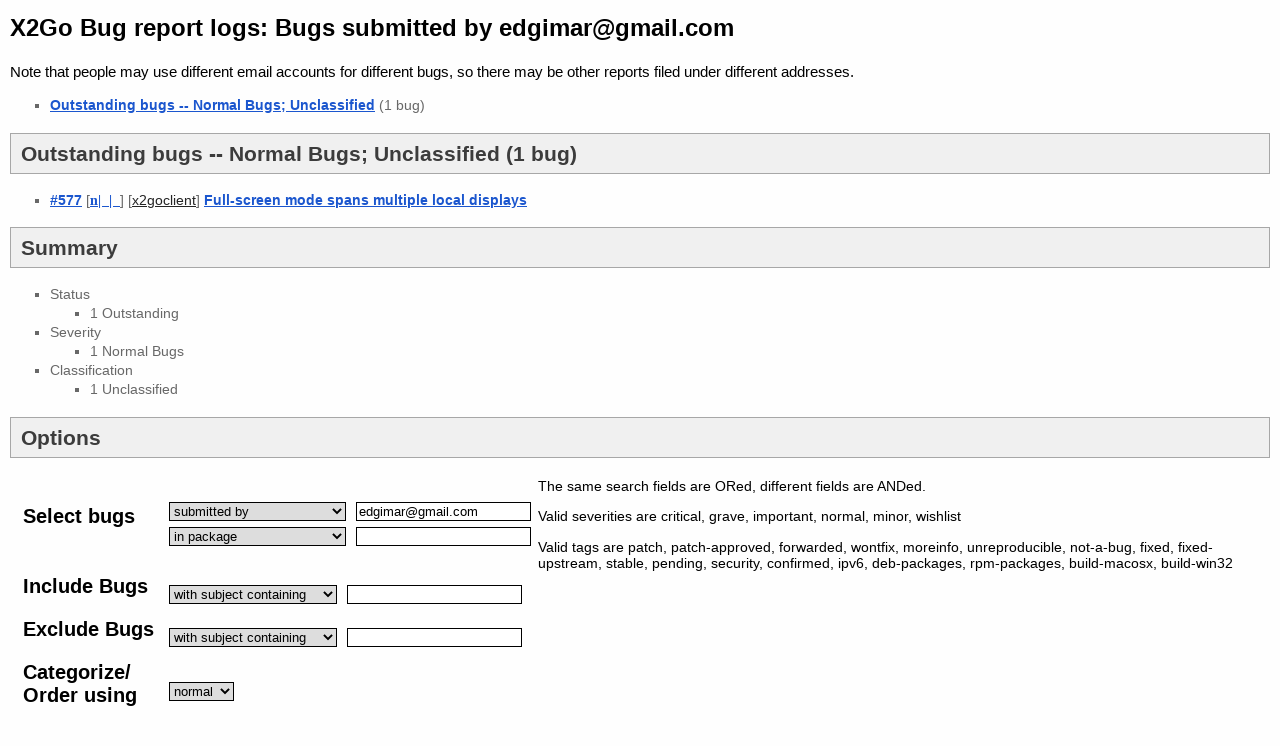

--- FILE ---
content_type: text/html; charset=utf-8
request_url: https://bugs.x2go.org/cgi-bin/pkgreport.cgi?submitter=edgimar%40gmail.com
body_size: 3437
content:
<!DOCTYPE HTML PUBLIC "-//W3C//DTD HTML 4.01 Transitional//EN">
<HTML><HEAD>
<TITLE>Bugs submitted by edgimar@gmail.com -- X2Go Bug report logs</TITLE>
<link rel="stylesheet" href="/css/bugs.css" type="text/css"><link rel="icon" type="image/png" href="/favicon.png"></HEAD>
<BODY onload="pagemain();">
<DIV id="status_mask"></DIV>
<H1>X2Go Bug report logs: Bugs submitted by edgimar@gmail.com</H1>
<p>Note that people may use different email accounts for
different bugs, so there may be other reports filed under
different addresses.
<div class="msgreceived">
<ul>
<li><a href="#_0_4_4">Outstanding bugs -- Normal Bugs; Unclassified</a> (1 bug)</li>
</ul></div>
<H2 CLASS="outstanding"><a name="_0_4_4"></a>Outstanding bugs -- Normal Bugs; Unclassified (1 bug)</H2>
<div class="msgreceived">
<UL class="bugs">




<li><div class="shortbugstatus">
  <a href="bugreport.cgi?bug=577">#577</a>
  [<font face="fixed"><span class="link" onclick="javascript:extra_status_visible(577)"><abbr title="normal">n</abbr>|&nbsp;&nbsp;|&nbsp;&nbsp;</span></font>]
  [<a class="submitter" href="pkgreport.cgi?package=x2goclient">x2goclient</a>]
  <a href="bugreport.cgi?bug=577">Full-screen mode spans multiple local displays</a>
  <div id="extra_status_577" class="shortbugstatusextra">
  <span>Reported by: <a href="pkgreport.cgi?submitter=edgimar%40gmail.com">Mark Edgington &lt;edgimar@gmail.com&gt;</a>;</span>
  <span>Date: Wed, 20 Aug 2014 02:45:01 UTC;</span>
<span>Severity: normal;</span>
<span></span>
<a href="version.cgi?found=4.0.2.1;info=1;collapse=1;package=x2goclient;absolute=0"> <span>Found in version 4.0.2.1;</span>
</a><span><strong>Filed 11 years and 153 days ago</strong>;</span>
<span><strong>Modified 4 years and 340 days ago</strong>;</span>
</div>
</div>





</UL>
</div>
<h2 class="outstanding">Summary</h2>
<div class="msgreceived">
<ul>
<li>Status<ul>
<li>1 Outstanding</li>
</ul></li>
<li>Severity<ul>
<li>1 Normal Bugs</li>
</ul></li>
<li>Classification<ul>
<li>1 Unclassified</li>
</ul></li>
</ul>
</div>
<script type="text/javascript">
<!--
toggle_extra_status_visible();
function pagemain() {
	toggle(1);
//	toggle(2);
	enable(1);
}

var visible_extra_status = 0;

function toggle_extra_status_visible() {
  all_divs = document.getElementsByTagName("div");
  for (var i = 0; i < all_divs.length; i++) {
      if (all_divs[i].className == "shortbugstatusextra") {
         if (all_divs[i].style.position == 'absolute' ) {
	    all_divs[i].style.position = "static";
      	    all_divs[i].style.display = "block";
	    all_divs[i].style.zIndex = 0;
	    all_divs[i].style.border = 0;
	    var subspans = all_divs[i].getElementsByTagName("span");
	    for (var j = 0; j < subspans.length; j++) {
   	    	subspans[j].style.display = "inline";
	    }
         }
	 else {
	    all_divs[i].style.position = "absolute";
      	    all_divs[i].style.display = "none"
	    all_divs[i].style.zIndex = 2;
	    all_divs[i].style.border = "#000 1px solid";
	    var subspans = all_divs[i].getElementsByTagName("span");
	    for (var j = 0; j < subspans.length; j++) {
   	    	subspans[j].style.display = "block";
	    }
         }
      }
  }
}

function extra_status_visible(id) {
  var m = document.getElementById("status_mask");
  if (visible_extra_status) {
     var t = document.getElementById("extra_status_"+visible_extra_status);
     t.style.display = "none";
     if (m) {
        m.style.display = "none";
     }
     if (visible_extra_status == id) {
     	visible_extra_status = 0;
        return;
     }
     visible_extra_status = 0;
  }
  var e = document.getElementById("extra_status_"+id);
  if (e) {
     e.style.display = "block";
     visible_extra_status = id;
     if (m) {
        m.onclick = function() { extra_status_visible(id); };
        m.style.display = "block";
     }
  }
}

function setCookie(name, value, expires, path, domain, secure) {
  var curCookie = name + "=" + escape(value) +
      ((expires) ? "; expires=" + expires.toGMTString() : "") +
      ((path) ? "; path=" + path : "") +
      ((domain) ? "; domain=" + domain : "") +
      ((secure) ? "; secure" : "");
  document.cookie = curCookie;
}

function save_cat_cookies() {
  var cat = document.categories.categorisation.value;
  var exp = new Date();
  exp.setTime(exp.getTime() + 10 * 365 * 24 * 60 * 60 * 1000);
  var oldexp = new Date();
  oldexp.setTime(oldexp.getTime() - 1 * 365 * 24 * 60 * 60 * 1000);
  var lev;
  var done = 0;

  var u = document.getElementById("users");
  if (u != null) { u = u.value; }
  if (u == "") { u = null; }
  if (u != null) {
      setCookie("cat" + cat + "_users", u, exp, "/");
  } else {
      setCookie("cat" + cat + "_users", "", oldexp, "/");
  }

  var bits = new Array("nam", "pri", "ttl", "ord");
  for (var i = 0; i < 4; i++) {
      for (var j = 0; j < bits.length; j++) {
          var e = document.getElementById(bits[j] + i);
	  if (e) e = e.value;
	  if (e == null) { e = ""; }
	  if (j == 0 && e == "") { done = 1; }
	  if (done || e == "") {
              setCookie("cat" + cat + "_" + bits[j] + i, "", oldexp, "/");
	  } else {
              setCookie("cat" + cat + "_" + bits[j] + i, e, exp, "/");
	  }
      }
  }
}

function toggle(i) {
        var a = document.getElementById("a_" + i);
        if (a) {
             if (a.style.display == "none") {
                     a.style.display = "";
             } else {
                     a.style.display = "none";
             }
        }
}

function enable(x) {
    for (var i = 1; ; i++) {
        var a = document.getElementById("b_" + x + "_" + i);
        if (a == null) break;
        var ischecked = a.checked;
        for (var j = 1; ; j++) {
            var b = document.getElementById("b_" + x + "_"+ i + "_" + j);
            if (b == null) break;
            if (ischecked) {
                b.disabled = false;
            } else {
                b.disabled = true;
            }
        }
    }
}
-->
</script>
<h2 class="outstanding"><!--<a class="options" href="javascript:toggle(1)">-->Options<!--</a>--></h2>
<form method="GET">
<input type="hidden" name="_fo_combine_key_fo_searchkey_value_fo_searchvalue" value="1">
<input type="hidden" name="form_options" value="1">
<table class="forms">
<tr><td><h2>Select bugs</h2>
</td>
<td>
<nobr><select name="_fo_searchkey">
<option value="package">in package</option>
<option value="tag">tagged</option>
<option value="severity">with severity</option>
<option value="src">in source package</option>
<option value="maint">in packages maintained by</option>
<option value="submitter" selected>submitted by</option>
<option value="owner">owned by</option>
<option value="status">with status</option>
<option value="affects">which affect package</option>
<option value="correspondent">with mail from</option>
<option value="newest">newest bugs</option>
<option value="bugs">in bug</option>

</select>
<input type="text" name="_fo_searchvalue" value ="edgimar@gmail.com">
<!-- 0 -->
</nobr>
<br>
<nobr><select name="_fo_searchkey">
<option value="package">in package</option>
<option value="tag">tagged</option>
<option value="severity">with severity</option>
<option value="src">in source package</option>
<option value="maint">in packages maintained by</option>
<option value="submitter">submitted by</option>
<option value="owner">owned by</option>
<option value="status">with status</option>
<option value="affects">which affect package</option>
<option value="correspondent">with mail from</option>
<option value="newest">newest bugs</option>
<option value="bugs">in bug</option>

</select>
<input type="text" name="_fo_searchvalue" value ="">
<!-- 1 -->
</nobr>

</td>
<td>
<p>The same search fields are ORed, different fields are ANDed.</p>
<p>Valid severities are critical, grave, important, normal, minor, wishlist</p>
<p>Valid tags are patch, patch-approved, forwarded, wontfix, moreinfo, unreproducible, not-a-bug, fixed, fixed-upstream, stable, pending, security, confirmed, ipv6, deb-packages, rpm-packages, build-macosx, build-win32</p>
</td>
</tr>
<tr><td><h2>Include Bugs</h2></td>
<td><input type="hidden" name="_fo_concatenate_into_include_fo_includekey_fo_includevalue" value="1">
<nobr><select name="_fo_includekey">
<option value="subject">with subject containing</option>
<option value="tags">tagged</option>
<option value="severity">with severity</option>
<option value="pending">with pending state</option>
<option value="originator">with submitter containing</option>
<option value="forwarded">with forwarded containing</option>
<option value="owner">with owner containing</option>
<option value="package">with package</option>

</select>
<input type="text" name="_fo_includevalue" value ="">
<!-- 0 -->
</nobr>


</td>
<td></td>
</tr>
<tr><td><h2>Exclude Bugs</h2></td>
<td>
<input type="hidden" name="_fo_concatenate_into_exclude_fo_excludekey_fo_excludevalue" value="1">
<nobr><select name="_fo_excludekey">
<option value="subject">with subject containing</option>
<option value="tags">tagged</option>
<option value="severity">with severity</option>
<option value="pending">with pending state</option>
<option value="originator">with submitter containing</option>
<option value="forwarded">with forwarded containing</option>
<option value="owner">with owner containing</option>
<option value="package">with package</option>

</select>
<input type="text" name="_fo_excludevalue" value ="">
<!-- 0 -->
</nobr>



</td>
<td></td>
</tr>
<tr><td><h2>Categorize/<wbr>Order using</h2></td>
<td><select name="ordering"><option value="raw">raw</option>
<option value="normal" selected>normal</option>
<option value="oldview">oldview</option>
</td>
<td></td>
</tr>
<tr><td><h2>Misc options</h2></td>
<td>
<input type="checkbox" name="repeatmerged" > Repeat Merged<br>
<input type="checkbox" name="bug-rev" > Reverse Bugs<br>
<input type="checkbox" name="pend-rev" > Reverse Pending<br>
<input type="checkbox" name="sev-rev" > Reverse Severity<br>
<input type="checkbox" name="noaffects" > No Bugs which affect packages<br>
<select name="dist">
<option value="" selected>None</option>
<option value="oldstable">oldstable</option>
<option value="testing">testing</option>
<option value="unstable">unstable</option>
<option value="experimental">experimental</option>
<option value="stable">stable</option>
</select><br>
<select name="archive">
<option value="0" selected>Unarchived</option>
<option value="1">Archived</option>
<option value="both">Archived and Unarchived</option>
</select><br>
<a href="javascript:toggle_extra_status_visible()">Toggle all extra information</a>
</td>
</tr>
<tr><td><h2>Submit</h2></td><td colspan=2>
<input type="submit" name="submit" value="Submit">
</td></tr>
</table>


<hr>
<ADDRESS>X2Go Developers &lt;<A HREF="mailto:owner@bugs.x2go.org">owner@bugs.x2go.org</A>&gt;.
Last modified:
<!--timestamp-->Sat Jan 17 07:50:28 2026<!--end timestamp-->; 
Machine Name:
<!--machinename-->ymir.das-netzwerkteam.de<!--machinename-->
<P>
<A HREF="https://bugs.x2go.org/">X2Go Bug tracking system</A>
</p>
<p>
  Debbugs is free software and licensed under the terms of the GNU
  Public License version 2. The current version can be obtained
  from <a href="https://bugs.debian.org/debbugs-source/">https://bugs.debian.org/debbugs-source/</a>.
</p>
<p>
Copyright © 1999 Darren O. Benham,
1997,2003 nCipher Corporation Ltd,
1994-97 Ian Jackson,
2005-2017 Don Armstrong, and many other contributors.
</p>
</ADDRESS>
</body></html>
